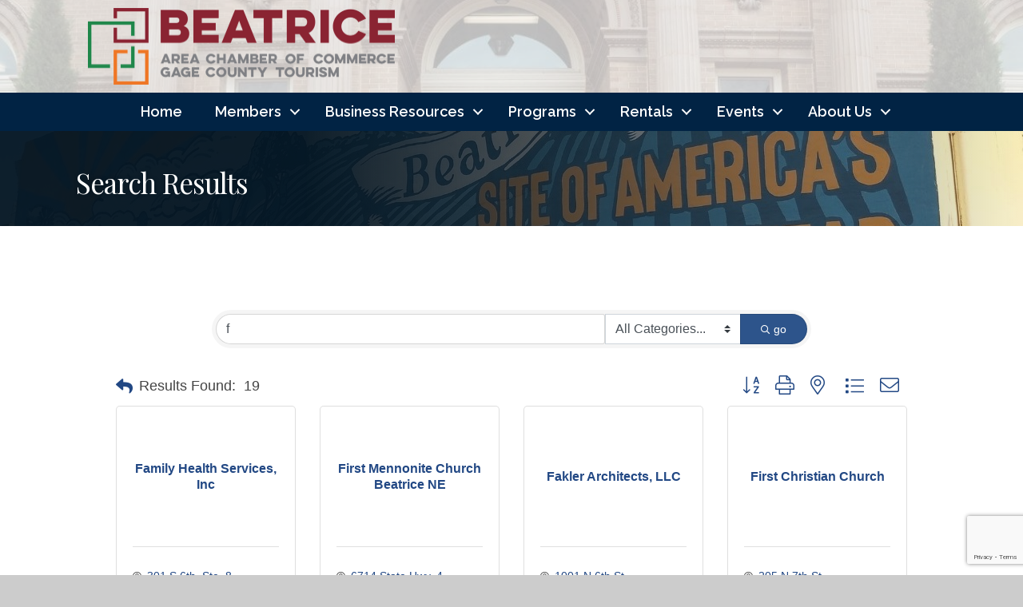

--- FILE ---
content_type: text/html; charset=utf-8
request_url: https://www.google.com/recaptcha/enterprise/anchor?ar=1&k=6LfI_T8rAAAAAMkWHrLP_GfSf3tLy9tKa839wcWa&co=aHR0cHM6Ly9uZWJyYXNrYS5iZWF0cmljZWNoYW1iZXIuY29tOjQ0Mw..&hl=en&v=PoyoqOPhxBO7pBk68S4YbpHZ&size=invisible&anchor-ms=20000&execute-ms=30000&cb=s7i0gmpt6eri
body_size: 48764
content:
<!DOCTYPE HTML><html dir="ltr" lang="en"><head><meta http-equiv="Content-Type" content="text/html; charset=UTF-8">
<meta http-equiv="X-UA-Compatible" content="IE=edge">
<title>reCAPTCHA</title>
<style type="text/css">
/* cyrillic-ext */
@font-face {
  font-family: 'Roboto';
  font-style: normal;
  font-weight: 400;
  font-stretch: 100%;
  src: url(//fonts.gstatic.com/s/roboto/v48/KFO7CnqEu92Fr1ME7kSn66aGLdTylUAMa3GUBHMdazTgWw.woff2) format('woff2');
  unicode-range: U+0460-052F, U+1C80-1C8A, U+20B4, U+2DE0-2DFF, U+A640-A69F, U+FE2E-FE2F;
}
/* cyrillic */
@font-face {
  font-family: 'Roboto';
  font-style: normal;
  font-weight: 400;
  font-stretch: 100%;
  src: url(//fonts.gstatic.com/s/roboto/v48/KFO7CnqEu92Fr1ME7kSn66aGLdTylUAMa3iUBHMdazTgWw.woff2) format('woff2');
  unicode-range: U+0301, U+0400-045F, U+0490-0491, U+04B0-04B1, U+2116;
}
/* greek-ext */
@font-face {
  font-family: 'Roboto';
  font-style: normal;
  font-weight: 400;
  font-stretch: 100%;
  src: url(//fonts.gstatic.com/s/roboto/v48/KFO7CnqEu92Fr1ME7kSn66aGLdTylUAMa3CUBHMdazTgWw.woff2) format('woff2');
  unicode-range: U+1F00-1FFF;
}
/* greek */
@font-face {
  font-family: 'Roboto';
  font-style: normal;
  font-weight: 400;
  font-stretch: 100%;
  src: url(//fonts.gstatic.com/s/roboto/v48/KFO7CnqEu92Fr1ME7kSn66aGLdTylUAMa3-UBHMdazTgWw.woff2) format('woff2');
  unicode-range: U+0370-0377, U+037A-037F, U+0384-038A, U+038C, U+038E-03A1, U+03A3-03FF;
}
/* math */
@font-face {
  font-family: 'Roboto';
  font-style: normal;
  font-weight: 400;
  font-stretch: 100%;
  src: url(//fonts.gstatic.com/s/roboto/v48/KFO7CnqEu92Fr1ME7kSn66aGLdTylUAMawCUBHMdazTgWw.woff2) format('woff2');
  unicode-range: U+0302-0303, U+0305, U+0307-0308, U+0310, U+0312, U+0315, U+031A, U+0326-0327, U+032C, U+032F-0330, U+0332-0333, U+0338, U+033A, U+0346, U+034D, U+0391-03A1, U+03A3-03A9, U+03B1-03C9, U+03D1, U+03D5-03D6, U+03F0-03F1, U+03F4-03F5, U+2016-2017, U+2034-2038, U+203C, U+2040, U+2043, U+2047, U+2050, U+2057, U+205F, U+2070-2071, U+2074-208E, U+2090-209C, U+20D0-20DC, U+20E1, U+20E5-20EF, U+2100-2112, U+2114-2115, U+2117-2121, U+2123-214F, U+2190, U+2192, U+2194-21AE, U+21B0-21E5, U+21F1-21F2, U+21F4-2211, U+2213-2214, U+2216-22FF, U+2308-230B, U+2310, U+2319, U+231C-2321, U+2336-237A, U+237C, U+2395, U+239B-23B7, U+23D0, U+23DC-23E1, U+2474-2475, U+25AF, U+25B3, U+25B7, U+25BD, U+25C1, U+25CA, U+25CC, U+25FB, U+266D-266F, U+27C0-27FF, U+2900-2AFF, U+2B0E-2B11, U+2B30-2B4C, U+2BFE, U+3030, U+FF5B, U+FF5D, U+1D400-1D7FF, U+1EE00-1EEFF;
}
/* symbols */
@font-face {
  font-family: 'Roboto';
  font-style: normal;
  font-weight: 400;
  font-stretch: 100%;
  src: url(//fonts.gstatic.com/s/roboto/v48/KFO7CnqEu92Fr1ME7kSn66aGLdTylUAMaxKUBHMdazTgWw.woff2) format('woff2');
  unicode-range: U+0001-000C, U+000E-001F, U+007F-009F, U+20DD-20E0, U+20E2-20E4, U+2150-218F, U+2190, U+2192, U+2194-2199, U+21AF, U+21E6-21F0, U+21F3, U+2218-2219, U+2299, U+22C4-22C6, U+2300-243F, U+2440-244A, U+2460-24FF, U+25A0-27BF, U+2800-28FF, U+2921-2922, U+2981, U+29BF, U+29EB, U+2B00-2BFF, U+4DC0-4DFF, U+FFF9-FFFB, U+10140-1018E, U+10190-1019C, U+101A0, U+101D0-101FD, U+102E0-102FB, U+10E60-10E7E, U+1D2C0-1D2D3, U+1D2E0-1D37F, U+1F000-1F0FF, U+1F100-1F1AD, U+1F1E6-1F1FF, U+1F30D-1F30F, U+1F315, U+1F31C, U+1F31E, U+1F320-1F32C, U+1F336, U+1F378, U+1F37D, U+1F382, U+1F393-1F39F, U+1F3A7-1F3A8, U+1F3AC-1F3AF, U+1F3C2, U+1F3C4-1F3C6, U+1F3CA-1F3CE, U+1F3D4-1F3E0, U+1F3ED, U+1F3F1-1F3F3, U+1F3F5-1F3F7, U+1F408, U+1F415, U+1F41F, U+1F426, U+1F43F, U+1F441-1F442, U+1F444, U+1F446-1F449, U+1F44C-1F44E, U+1F453, U+1F46A, U+1F47D, U+1F4A3, U+1F4B0, U+1F4B3, U+1F4B9, U+1F4BB, U+1F4BF, U+1F4C8-1F4CB, U+1F4D6, U+1F4DA, U+1F4DF, U+1F4E3-1F4E6, U+1F4EA-1F4ED, U+1F4F7, U+1F4F9-1F4FB, U+1F4FD-1F4FE, U+1F503, U+1F507-1F50B, U+1F50D, U+1F512-1F513, U+1F53E-1F54A, U+1F54F-1F5FA, U+1F610, U+1F650-1F67F, U+1F687, U+1F68D, U+1F691, U+1F694, U+1F698, U+1F6AD, U+1F6B2, U+1F6B9-1F6BA, U+1F6BC, U+1F6C6-1F6CF, U+1F6D3-1F6D7, U+1F6E0-1F6EA, U+1F6F0-1F6F3, U+1F6F7-1F6FC, U+1F700-1F7FF, U+1F800-1F80B, U+1F810-1F847, U+1F850-1F859, U+1F860-1F887, U+1F890-1F8AD, U+1F8B0-1F8BB, U+1F8C0-1F8C1, U+1F900-1F90B, U+1F93B, U+1F946, U+1F984, U+1F996, U+1F9E9, U+1FA00-1FA6F, U+1FA70-1FA7C, U+1FA80-1FA89, U+1FA8F-1FAC6, U+1FACE-1FADC, U+1FADF-1FAE9, U+1FAF0-1FAF8, U+1FB00-1FBFF;
}
/* vietnamese */
@font-face {
  font-family: 'Roboto';
  font-style: normal;
  font-weight: 400;
  font-stretch: 100%;
  src: url(//fonts.gstatic.com/s/roboto/v48/KFO7CnqEu92Fr1ME7kSn66aGLdTylUAMa3OUBHMdazTgWw.woff2) format('woff2');
  unicode-range: U+0102-0103, U+0110-0111, U+0128-0129, U+0168-0169, U+01A0-01A1, U+01AF-01B0, U+0300-0301, U+0303-0304, U+0308-0309, U+0323, U+0329, U+1EA0-1EF9, U+20AB;
}
/* latin-ext */
@font-face {
  font-family: 'Roboto';
  font-style: normal;
  font-weight: 400;
  font-stretch: 100%;
  src: url(//fonts.gstatic.com/s/roboto/v48/KFO7CnqEu92Fr1ME7kSn66aGLdTylUAMa3KUBHMdazTgWw.woff2) format('woff2');
  unicode-range: U+0100-02BA, U+02BD-02C5, U+02C7-02CC, U+02CE-02D7, U+02DD-02FF, U+0304, U+0308, U+0329, U+1D00-1DBF, U+1E00-1E9F, U+1EF2-1EFF, U+2020, U+20A0-20AB, U+20AD-20C0, U+2113, U+2C60-2C7F, U+A720-A7FF;
}
/* latin */
@font-face {
  font-family: 'Roboto';
  font-style: normal;
  font-weight: 400;
  font-stretch: 100%;
  src: url(//fonts.gstatic.com/s/roboto/v48/KFO7CnqEu92Fr1ME7kSn66aGLdTylUAMa3yUBHMdazQ.woff2) format('woff2');
  unicode-range: U+0000-00FF, U+0131, U+0152-0153, U+02BB-02BC, U+02C6, U+02DA, U+02DC, U+0304, U+0308, U+0329, U+2000-206F, U+20AC, U+2122, U+2191, U+2193, U+2212, U+2215, U+FEFF, U+FFFD;
}
/* cyrillic-ext */
@font-face {
  font-family: 'Roboto';
  font-style: normal;
  font-weight: 500;
  font-stretch: 100%;
  src: url(//fonts.gstatic.com/s/roboto/v48/KFO7CnqEu92Fr1ME7kSn66aGLdTylUAMa3GUBHMdazTgWw.woff2) format('woff2');
  unicode-range: U+0460-052F, U+1C80-1C8A, U+20B4, U+2DE0-2DFF, U+A640-A69F, U+FE2E-FE2F;
}
/* cyrillic */
@font-face {
  font-family: 'Roboto';
  font-style: normal;
  font-weight: 500;
  font-stretch: 100%;
  src: url(//fonts.gstatic.com/s/roboto/v48/KFO7CnqEu92Fr1ME7kSn66aGLdTylUAMa3iUBHMdazTgWw.woff2) format('woff2');
  unicode-range: U+0301, U+0400-045F, U+0490-0491, U+04B0-04B1, U+2116;
}
/* greek-ext */
@font-face {
  font-family: 'Roboto';
  font-style: normal;
  font-weight: 500;
  font-stretch: 100%;
  src: url(//fonts.gstatic.com/s/roboto/v48/KFO7CnqEu92Fr1ME7kSn66aGLdTylUAMa3CUBHMdazTgWw.woff2) format('woff2');
  unicode-range: U+1F00-1FFF;
}
/* greek */
@font-face {
  font-family: 'Roboto';
  font-style: normal;
  font-weight: 500;
  font-stretch: 100%;
  src: url(//fonts.gstatic.com/s/roboto/v48/KFO7CnqEu92Fr1ME7kSn66aGLdTylUAMa3-UBHMdazTgWw.woff2) format('woff2');
  unicode-range: U+0370-0377, U+037A-037F, U+0384-038A, U+038C, U+038E-03A1, U+03A3-03FF;
}
/* math */
@font-face {
  font-family: 'Roboto';
  font-style: normal;
  font-weight: 500;
  font-stretch: 100%;
  src: url(//fonts.gstatic.com/s/roboto/v48/KFO7CnqEu92Fr1ME7kSn66aGLdTylUAMawCUBHMdazTgWw.woff2) format('woff2');
  unicode-range: U+0302-0303, U+0305, U+0307-0308, U+0310, U+0312, U+0315, U+031A, U+0326-0327, U+032C, U+032F-0330, U+0332-0333, U+0338, U+033A, U+0346, U+034D, U+0391-03A1, U+03A3-03A9, U+03B1-03C9, U+03D1, U+03D5-03D6, U+03F0-03F1, U+03F4-03F5, U+2016-2017, U+2034-2038, U+203C, U+2040, U+2043, U+2047, U+2050, U+2057, U+205F, U+2070-2071, U+2074-208E, U+2090-209C, U+20D0-20DC, U+20E1, U+20E5-20EF, U+2100-2112, U+2114-2115, U+2117-2121, U+2123-214F, U+2190, U+2192, U+2194-21AE, U+21B0-21E5, U+21F1-21F2, U+21F4-2211, U+2213-2214, U+2216-22FF, U+2308-230B, U+2310, U+2319, U+231C-2321, U+2336-237A, U+237C, U+2395, U+239B-23B7, U+23D0, U+23DC-23E1, U+2474-2475, U+25AF, U+25B3, U+25B7, U+25BD, U+25C1, U+25CA, U+25CC, U+25FB, U+266D-266F, U+27C0-27FF, U+2900-2AFF, U+2B0E-2B11, U+2B30-2B4C, U+2BFE, U+3030, U+FF5B, U+FF5D, U+1D400-1D7FF, U+1EE00-1EEFF;
}
/* symbols */
@font-face {
  font-family: 'Roboto';
  font-style: normal;
  font-weight: 500;
  font-stretch: 100%;
  src: url(//fonts.gstatic.com/s/roboto/v48/KFO7CnqEu92Fr1ME7kSn66aGLdTylUAMaxKUBHMdazTgWw.woff2) format('woff2');
  unicode-range: U+0001-000C, U+000E-001F, U+007F-009F, U+20DD-20E0, U+20E2-20E4, U+2150-218F, U+2190, U+2192, U+2194-2199, U+21AF, U+21E6-21F0, U+21F3, U+2218-2219, U+2299, U+22C4-22C6, U+2300-243F, U+2440-244A, U+2460-24FF, U+25A0-27BF, U+2800-28FF, U+2921-2922, U+2981, U+29BF, U+29EB, U+2B00-2BFF, U+4DC0-4DFF, U+FFF9-FFFB, U+10140-1018E, U+10190-1019C, U+101A0, U+101D0-101FD, U+102E0-102FB, U+10E60-10E7E, U+1D2C0-1D2D3, U+1D2E0-1D37F, U+1F000-1F0FF, U+1F100-1F1AD, U+1F1E6-1F1FF, U+1F30D-1F30F, U+1F315, U+1F31C, U+1F31E, U+1F320-1F32C, U+1F336, U+1F378, U+1F37D, U+1F382, U+1F393-1F39F, U+1F3A7-1F3A8, U+1F3AC-1F3AF, U+1F3C2, U+1F3C4-1F3C6, U+1F3CA-1F3CE, U+1F3D4-1F3E0, U+1F3ED, U+1F3F1-1F3F3, U+1F3F5-1F3F7, U+1F408, U+1F415, U+1F41F, U+1F426, U+1F43F, U+1F441-1F442, U+1F444, U+1F446-1F449, U+1F44C-1F44E, U+1F453, U+1F46A, U+1F47D, U+1F4A3, U+1F4B0, U+1F4B3, U+1F4B9, U+1F4BB, U+1F4BF, U+1F4C8-1F4CB, U+1F4D6, U+1F4DA, U+1F4DF, U+1F4E3-1F4E6, U+1F4EA-1F4ED, U+1F4F7, U+1F4F9-1F4FB, U+1F4FD-1F4FE, U+1F503, U+1F507-1F50B, U+1F50D, U+1F512-1F513, U+1F53E-1F54A, U+1F54F-1F5FA, U+1F610, U+1F650-1F67F, U+1F687, U+1F68D, U+1F691, U+1F694, U+1F698, U+1F6AD, U+1F6B2, U+1F6B9-1F6BA, U+1F6BC, U+1F6C6-1F6CF, U+1F6D3-1F6D7, U+1F6E0-1F6EA, U+1F6F0-1F6F3, U+1F6F7-1F6FC, U+1F700-1F7FF, U+1F800-1F80B, U+1F810-1F847, U+1F850-1F859, U+1F860-1F887, U+1F890-1F8AD, U+1F8B0-1F8BB, U+1F8C0-1F8C1, U+1F900-1F90B, U+1F93B, U+1F946, U+1F984, U+1F996, U+1F9E9, U+1FA00-1FA6F, U+1FA70-1FA7C, U+1FA80-1FA89, U+1FA8F-1FAC6, U+1FACE-1FADC, U+1FADF-1FAE9, U+1FAF0-1FAF8, U+1FB00-1FBFF;
}
/* vietnamese */
@font-face {
  font-family: 'Roboto';
  font-style: normal;
  font-weight: 500;
  font-stretch: 100%;
  src: url(//fonts.gstatic.com/s/roboto/v48/KFO7CnqEu92Fr1ME7kSn66aGLdTylUAMa3OUBHMdazTgWw.woff2) format('woff2');
  unicode-range: U+0102-0103, U+0110-0111, U+0128-0129, U+0168-0169, U+01A0-01A1, U+01AF-01B0, U+0300-0301, U+0303-0304, U+0308-0309, U+0323, U+0329, U+1EA0-1EF9, U+20AB;
}
/* latin-ext */
@font-face {
  font-family: 'Roboto';
  font-style: normal;
  font-weight: 500;
  font-stretch: 100%;
  src: url(//fonts.gstatic.com/s/roboto/v48/KFO7CnqEu92Fr1ME7kSn66aGLdTylUAMa3KUBHMdazTgWw.woff2) format('woff2');
  unicode-range: U+0100-02BA, U+02BD-02C5, U+02C7-02CC, U+02CE-02D7, U+02DD-02FF, U+0304, U+0308, U+0329, U+1D00-1DBF, U+1E00-1E9F, U+1EF2-1EFF, U+2020, U+20A0-20AB, U+20AD-20C0, U+2113, U+2C60-2C7F, U+A720-A7FF;
}
/* latin */
@font-face {
  font-family: 'Roboto';
  font-style: normal;
  font-weight: 500;
  font-stretch: 100%;
  src: url(//fonts.gstatic.com/s/roboto/v48/KFO7CnqEu92Fr1ME7kSn66aGLdTylUAMa3yUBHMdazQ.woff2) format('woff2');
  unicode-range: U+0000-00FF, U+0131, U+0152-0153, U+02BB-02BC, U+02C6, U+02DA, U+02DC, U+0304, U+0308, U+0329, U+2000-206F, U+20AC, U+2122, U+2191, U+2193, U+2212, U+2215, U+FEFF, U+FFFD;
}
/* cyrillic-ext */
@font-face {
  font-family: 'Roboto';
  font-style: normal;
  font-weight: 900;
  font-stretch: 100%;
  src: url(//fonts.gstatic.com/s/roboto/v48/KFO7CnqEu92Fr1ME7kSn66aGLdTylUAMa3GUBHMdazTgWw.woff2) format('woff2');
  unicode-range: U+0460-052F, U+1C80-1C8A, U+20B4, U+2DE0-2DFF, U+A640-A69F, U+FE2E-FE2F;
}
/* cyrillic */
@font-face {
  font-family: 'Roboto';
  font-style: normal;
  font-weight: 900;
  font-stretch: 100%;
  src: url(//fonts.gstatic.com/s/roboto/v48/KFO7CnqEu92Fr1ME7kSn66aGLdTylUAMa3iUBHMdazTgWw.woff2) format('woff2');
  unicode-range: U+0301, U+0400-045F, U+0490-0491, U+04B0-04B1, U+2116;
}
/* greek-ext */
@font-face {
  font-family: 'Roboto';
  font-style: normal;
  font-weight: 900;
  font-stretch: 100%;
  src: url(//fonts.gstatic.com/s/roboto/v48/KFO7CnqEu92Fr1ME7kSn66aGLdTylUAMa3CUBHMdazTgWw.woff2) format('woff2');
  unicode-range: U+1F00-1FFF;
}
/* greek */
@font-face {
  font-family: 'Roboto';
  font-style: normal;
  font-weight: 900;
  font-stretch: 100%;
  src: url(//fonts.gstatic.com/s/roboto/v48/KFO7CnqEu92Fr1ME7kSn66aGLdTylUAMa3-UBHMdazTgWw.woff2) format('woff2');
  unicode-range: U+0370-0377, U+037A-037F, U+0384-038A, U+038C, U+038E-03A1, U+03A3-03FF;
}
/* math */
@font-face {
  font-family: 'Roboto';
  font-style: normal;
  font-weight: 900;
  font-stretch: 100%;
  src: url(//fonts.gstatic.com/s/roboto/v48/KFO7CnqEu92Fr1ME7kSn66aGLdTylUAMawCUBHMdazTgWw.woff2) format('woff2');
  unicode-range: U+0302-0303, U+0305, U+0307-0308, U+0310, U+0312, U+0315, U+031A, U+0326-0327, U+032C, U+032F-0330, U+0332-0333, U+0338, U+033A, U+0346, U+034D, U+0391-03A1, U+03A3-03A9, U+03B1-03C9, U+03D1, U+03D5-03D6, U+03F0-03F1, U+03F4-03F5, U+2016-2017, U+2034-2038, U+203C, U+2040, U+2043, U+2047, U+2050, U+2057, U+205F, U+2070-2071, U+2074-208E, U+2090-209C, U+20D0-20DC, U+20E1, U+20E5-20EF, U+2100-2112, U+2114-2115, U+2117-2121, U+2123-214F, U+2190, U+2192, U+2194-21AE, U+21B0-21E5, U+21F1-21F2, U+21F4-2211, U+2213-2214, U+2216-22FF, U+2308-230B, U+2310, U+2319, U+231C-2321, U+2336-237A, U+237C, U+2395, U+239B-23B7, U+23D0, U+23DC-23E1, U+2474-2475, U+25AF, U+25B3, U+25B7, U+25BD, U+25C1, U+25CA, U+25CC, U+25FB, U+266D-266F, U+27C0-27FF, U+2900-2AFF, U+2B0E-2B11, U+2B30-2B4C, U+2BFE, U+3030, U+FF5B, U+FF5D, U+1D400-1D7FF, U+1EE00-1EEFF;
}
/* symbols */
@font-face {
  font-family: 'Roboto';
  font-style: normal;
  font-weight: 900;
  font-stretch: 100%;
  src: url(//fonts.gstatic.com/s/roboto/v48/KFO7CnqEu92Fr1ME7kSn66aGLdTylUAMaxKUBHMdazTgWw.woff2) format('woff2');
  unicode-range: U+0001-000C, U+000E-001F, U+007F-009F, U+20DD-20E0, U+20E2-20E4, U+2150-218F, U+2190, U+2192, U+2194-2199, U+21AF, U+21E6-21F0, U+21F3, U+2218-2219, U+2299, U+22C4-22C6, U+2300-243F, U+2440-244A, U+2460-24FF, U+25A0-27BF, U+2800-28FF, U+2921-2922, U+2981, U+29BF, U+29EB, U+2B00-2BFF, U+4DC0-4DFF, U+FFF9-FFFB, U+10140-1018E, U+10190-1019C, U+101A0, U+101D0-101FD, U+102E0-102FB, U+10E60-10E7E, U+1D2C0-1D2D3, U+1D2E0-1D37F, U+1F000-1F0FF, U+1F100-1F1AD, U+1F1E6-1F1FF, U+1F30D-1F30F, U+1F315, U+1F31C, U+1F31E, U+1F320-1F32C, U+1F336, U+1F378, U+1F37D, U+1F382, U+1F393-1F39F, U+1F3A7-1F3A8, U+1F3AC-1F3AF, U+1F3C2, U+1F3C4-1F3C6, U+1F3CA-1F3CE, U+1F3D4-1F3E0, U+1F3ED, U+1F3F1-1F3F3, U+1F3F5-1F3F7, U+1F408, U+1F415, U+1F41F, U+1F426, U+1F43F, U+1F441-1F442, U+1F444, U+1F446-1F449, U+1F44C-1F44E, U+1F453, U+1F46A, U+1F47D, U+1F4A3, U+1F4B0, U+1F4B3, U+1F4B9, U+1F4BB, U+1F4BF, U+1F4C8-1F4CB, U+1F4D6, U+1F4DA, U+1F4DF, U+1F4E3-1F4E6, U+1F4EA-1F4ED, U+1F4F7, U+1F4F9-1F4FB, U+1F4FD-1F4FE, U+1F503, U+1F507-1F50B, U+1F50D, U+1F512-1F513, U+1F53E-1F54A, U+1F54F-1F5FA, U+1F610, U+1F650-1F67F, U+1F687, U+1F68D, U+1F691, U+1F694, U+1F698, U+1F6AD, U+1F6B2, U+1F6B9-1F6BA, U+1F6BC, U+1F6C6-1F6CF, U+1F6D3-1F6D7, U+1F6E0-1F6EA, U+1F6F0-1F6F3, U+1F6F7-1F6FC, U+1F700-1F7FF, U+1F800-1F80B, U+1F810-1F847, U+1F850-1F859, U+1F860-1F887, U+1F890-1F8AD, U+1F8B0-1F8BB, U+1F8C0-1F8C1, U+1F900-1F90B, U+1F93B, U+1F946, U+1F984, U+1F996, U+1F9E9, U+1FA00-1FA6F, U+1FA70-1FA7C, U+1FA80-1FA89, U+1FA8F-1FAC6, U+1FACE-1FADC, U+1FADF-1FAE9, U+1FAF0-1FAF8, U+1FB00-1FBFF;
}
/* vietnamese */
@font-face {
  font-family: 'Roboto';
  font-style: normal;
  font-weight: 900;
  font-stretch: 100%;
  src: url(//fonts.gstatic.com/s/roboto/v48/KFO7CnqEu92Fr1ME7kSn66aGLdTylUAMa3OUBHMdazTgWw.woff2) format('woff2');
  unicode-range: U+0102-0103, U+0110-0111, U+0128-0129, U+0168-0169, U+01A0-01A1, U+01AF-01B0, U+0300-0301, U+0303-0304, U+0308-0309, U+0323, U+0329, U+1EA0-1EF9, U+20AB;
}
/* latin-ext */
@font-face {
  font-family: 'Roboto';
  font-style: normal;
  font-weight: 900;
  font-stretch: 100%;
  src: url(//fonts.gstatic.com/s/roboto/v48/KFO7CnqEu92Fr1ME7kSn66aGLdTylUAMa3KUBHMdazTgWw.woff2) format('woff2');
  unicode-range: U+0100-02BA, U+02BD-02C5, U+02C7-02CC, U+02CE-02D7, U+02DD-02FF, U+0304, U+0308, U+0329, U+1D00-1DBF, U+1E00-1E9F, U+1EF2-1EFF, U+2020, U+20A0-20AB, U+20AD-20C0, U+2113, U+2C60-2C7F, U+A720-A7FF;
}
/* latin */
@font-face {
  font-family: 'Roboto';
  font-style: normal;
  font-weight: 900;
  font-stretch: 100%;
  src: url(//fonts.gstatic.com/s/roboto/v48/KFO7CnqEu92Fr1ME7kSn66aGLdTylUAMa3yUBHMdazQ.woff2) format('woff2');
  unicode-range: U+0000-00FF, U+0131, U+0152-0153, U+02BB-02BC, U+02C6, U+02DA, U+02DC, U+0304, U+0308, U+0329, U+2000-206F, U+20AC, U+2122, U+2191, U+2193, U+2212, U+2215, U+FEFF, U+FFFD;
}

</style>
<link rel="stylesheet" type="text/css" href="https://www.gstatic.com/recaptcha/releases/PoyoqOPhxBO7pBk68S4YbpHZ/styles__ltr.css">
<script nonce="kJq15IQcba69xb2yHxRR6w" type="text/javascript">window['__recaptcha_api'] = 'https://www.google.com/recaptcha/enterprise/';</script>
<script type="text/javascript" src="https://www.gstatic.com/recaptcha/releases/PoyoqOPhxBO7pBk68S4YbpHZ/recaptcha__en.js" nonce="kJq15IQcba69xb2yHxRR6w">
      
    </script></head>
<body><div id="rc-anchor-alert" class="rc-anchor-alert"></div>
<input type="hidden" id="recaptcha-token" value="[base64]">
<script type="text/javascript" nonce="kJq15IQcba69xb2yHxRR6w">
      recaptcha.anchor.Main.init("[\x22ainput\x22,[\x22bgdata\x22,\x22\x22,\[base64]/[base64]/[base64]/KE4oMTI0LHYsdi5HKSxMWihsLHYpKTpOKDEyNCx2LGwpLFYpLHYpLFQpKSxGKDE3MSx2KX0scjc9ZnVuY3Rpb24obCl7cmV0dXJuIGx9LEM9ZnVuY3Rpb24obCxWLHYpe04odixsLFYpLFZbYWtdPTI3OTZ9LG49ZnVuY3Rpb24obCxWKXtWLlg9KChWLlg/[base64]/[base64]/[base64]/[base64]/[base64]/[base64]/[base64]/[base64]/[base64]/[base64]/[base64]\\u003d\x22,\[base64]\\u003d\\u003d\x22,\[base64]/wq/CksKbw6xUw4h1w79mTm3DvEbDhsKHXMOMw5kEw4LDt07Dg8OJOHE5CsOwK8K8LVbCsMOPBAAfOsOYwqROHG/DuElHwrgga8K+C2Q3w4/[base64]/DmnPCm1QiScOuw4MFwrlHwrJOYEfCusOkbGchGMKfTG4LwpoTGk3Cj8Kywr84U8OTwpADwpXDmcK4w6ENw6PCpzLCocOrwrMNw5zDisKcwphowqEve8KqIcKXGQRLwrPDtMOJw6TDo2nDjAAhwpjDrHk0DsOgHk4Pw4EfwpFkOQzDqk5aw7JSwp/CoMKNwpbCv2d2M8KWw4vCvMKMHcOwLcO5w5c8wqbCrMOvd8OVbcOJesKGfgPCpQlEw4fDrMKyw7bDjhDCncOww6xFEnzDlmNvw691XEfCiQTDt8OmVGFYS8KHCcKuwo/[base64]/CrBA5KcOPwqbCmsKxV37CocOQDMKZJ8KNOCsWWnfDs8K4csK6wqh2w4nCsTMowoo9w6/CrcKcGkEWQT8owpbDnyDDoEDCnlvDpsOqQ8KFw5DDhQTDq8K0ej/DrBxew6YbS8KFw63DmcOJI8OwwpnCisKBG1PCim/[base64]/[base64]/CjjvDosO/w4pmWEwvdcKyw7bCocK/[base64]/DgmHCskfCt8K4wrhpw7g6w6Y+wqcowqDDtRkcNcOmTsOCw7PCughRw6pTwoINFsOLwozCkCzCqcKVMsOtXcKnwr/DqnvDhSRowojCksO4w4khwoxIw4/CgMO4QjnDrnJ9EW7CtB3CvSLCnhtzCiHCncKlLD9YwoTCq1LDjMOpKcKJSndJdcOpVcK0w77CmknCp8K1OsOIw6fChsKhw51iJHDCk8KFw5R5w7zDrcOVO8KEdcK5wrPDm8OewoIeXMOCWcKETcOOwqo0w49cb2JDdzzCpcKaWG/[base64]/CkVzDtMOFw5BFJkp3wrs8d8OnNEVew4IYVMKIw5XCukxBa8KYZMK1e8O4SsO1KgzDtHHDo8KWUsKeIkA5w55cLAHDgsKpwpYSSMKdPsKPw5LDuw/Cix3DtRhsVcKYfsKgwr/DqmLCtzpuaQTDvhw3w4d0w6hGw4rCnkbDosOvFzvDvsOfwqdrDsKVwo/Cp3PDv8Kjw6YAw6BdBMKQO8O0IcKmZsKEBsOhXGPCmGvCu8Ofw4/[base64]/P8KDME5Lw5rDrjrCnjHDtC/[base64]/XEk2w703WH7DkMKTAzEhRmZiU1N8SDRxwrh0wpXCqgcww4Avw7cbwrZfw7sQw4UKwpgKw4bDlibCsDVqw4zDqG1LKR46UFwSwpsnE3gMEUfCnsOSw63DoVzDk27DpCHCjV8YCWQ1UcOOwpfDohwSecKWw5tiwr/DhsO/wq5EwphgQsOOWcKYDgXChcKkw5FTOcKqw4M5wq/CvnHCs8O/LSbCpHEFXhLCrMOGOcKzwoM/w6LDlcO7w63DiMKyWcOpwodSwrTClG3Cr8OswqvDr8KBwqBPwqZZa1FPwqhvBsK0DcOZwosMw5PDr8Oqw6BmXA/DnMO8w7PChjjDm8KMH8Otw5XDg8Kuw4vDnsO2w4bDgTFGFHYgHcOfWSjDggDCq1oUcHUTcMOaw7/DvsK4UcKww5t1L8K2GcKFwpANwpApSMOfw5hKwqLCjlwwcW0HwpfCn1nDlcKIIVrCisKqwrE3wqTCtSPCmQQZw64EHMORwpgqwpB8CE3Cj8Klw7cWw6XDkCvCuClQMlrCtcK7IR9xwp8owoIpTSLDok7CucKPwrt/w7zDq0Fgw7IowodSZVjCgMKKwr0ZwocLwq9Lw59Tw6JjwpEHYCMDwpvCgCHCqMOewoPDhk19LsKGw5fDlcKILlULFQPCicKZQSbDv8OsM8Ovwq/CpEFrBcK8wqA8AMO+woRuTsKQVcKYXXAtwprDgcOlwonCvVIywpdQwoLClX/DlMKseX1Nw45Sw4tkKh3DmcKwWGTChWwIwrQMw7wcEsOtVC5Ow5HDsMKPacKAw49jw7xfXQ8ZRCrDpXYQJMONOCzDhMOrfMKEXFYNDsOFAMOew4zDohjDs8ORwpA4w6ZFBkR/w6fCqhVtT8OOwrI/wpXCosKbCmkQw4fDqjRSwrDDvRNzIXbDqS/DtMOqDGdWw7PCuMOew4sowojDl1bCgEzCiyLDvlQFCCTCpMKgw7l0A8KjHlldw5EZwqw2wqLDnFITDMKbwpbDmcKKw77CvsKZFcKyMcOlEsO0c8K7B8KJw4jCk8K1ZcKHPGNAwr3Ck8KVQsKGbMO9dx/DryTCv8O+w4vClcOsPjV6w6zDtMOHwoZ5w4zCtMO/wovDiMOGE1PDlhfCl23DpG/Co8KHG1XDuikrX8OQw4Q4P8OpZMOlw7Myw6/DkRnDuhg7w4zCo8O0w49NesKZICgwE8OMPn7ChTvDuMOwQw0tL8KLZikgwqIQeWPCgQwLdEbDosOEw7M7FnvCnQrDmn/DnigKw7Vzw7fDlMOGwqXCrMKvw5rDhVPDnMK4D1XDusOrfMKlw5QAO8K6QMOKw6cUw7IrFxHDpzDDqnR6MMKVDDvCtRbCuWdaTAhqw7g/w6NiwqY8w5zDiUDDkMK2w4QDe8KNJXHCvg4OwoLDr8OaXjhbRMOUIsOtYUDDtMK7Fg9Jw7kEO8KOQcKPPRBPFsO+w5fDrkBwwpMJwqLCjGXClQ/CkBgmU3DCg8OuwqbCqsORTmjCn8OraS4rWV4pw5XCrcKGVMKzKx7Cm8OGNw9PdiQnw59KecKCwqDDgsOGwo1+TsO2YGUSwpvCozpGaMKfwr/Cn38KZBxGwqzDosOwJsOxw7TCkwZZGcKBSHDDiVbCpmIXw7USPcOdcMOawrrCthXDuncgT8OSwq5WM8OPw6bDn8OPwqhrID4LwrDCq8KVUFV5YAfCoywSY8O+ecOeKXFTwrnDoyLDucK7eMOsW8KjCMOuS8KTdMOfwrNKwppqIB7DrTwZNG/DhyvDvQQ2wo80UD1OVScuaxLClsK9RMOLQMK5w7PDuyzCrRXCr8O3wqXClipow53CgcO8wpQ5JMKFc8OYwrvCoTTCpQ/[base64]/[base64]/DqBJWMcOKRcKbZMOTDcK9w7NCd8KbfmVLwoJsHcKBw6fDixIERWF7VWg9w4TDncKsw7wqfcOINgxQUQV9OMKdKVBCBBRvJAxZw5sIb8O3wrcgwobCtcOLwqpNVDxXGsKDw54/worDncO0ZcOaYMOkw53CpMKOO1oowp7CpcOIB8KHccKCwp3Cg8Odw4ljFigNcMOqBg1eZwcrw5/[base64]/CiMKqw4J1NTM2w77Dg8KbI8ORw4nDqsO2w6tbwq03LDxlFAfDpsKKZmPDusOGwoDCnnjCiw7Co8KgDcKYw4scwoXDt215HR8Rw77CgxTDhsK2w5/CkGoQwp0ew6ZISsOGwpDDrsO+GsKhwp9cw49lw7lLVxRKDDLDjVvDj1DDgcODMsKXXCYUw7pFJsONSlRAw6DDncOHQDPCgcKZO05FScKaWsOYK0nDp2MLw55tGVrDsi8DOWvCkMK2PcO9w6zDmFUkw4tawoIiwr/DgmA2woTDkMK4w7VzwrDCsMODw7k4C8OawqTDiRchTsKEAsOkB1sxw79lVj/DgsKjYsKfw58KasKDU3bDj07CrcKOwo7ChcKOwqZ1LMKMaMKrwpPDr8Khw4l8w4fCvU/DtsKRw750ES13I00Cw43Cs8OaTsOmAsOyIgzDnX/CoMKEwrtWwoweEsKvTi9Pw7bCusKDaV5/WiHCocK+EHTDuU9QbcOlOcK+fAt9wrXDvMOZw7PDijsGVsOQwpXChMK0w49Iw5RMw49qwrzCnMO0Q8K/MsOnw7pMwqMaKMKZEkUsw7vCnjsTw57Cqi0TwqvDqF/Cn1kxw6/Cr8O4w5xIOTDCpsOPwqEABMKHW8K/w645OsOebGkiaXvCucKSXcOVHsOcHTZ0VMOKG8Kce2poaC3DrcOiw4VeRsOLYkkKD3BIwr/CpsOPTk3DpQXDjRzDjiPCk8KPwocNLcOVwr/Cix/CtcOUYA3DkHocaS5DfsKkcsOiUTvDoRphw7UGAxfDpMK3wovClsOsOCEsw7LDmXZnVAfCqMKgwrDCg8OIw67CmMKTw5nDtcO6wod2T1fCrcK/GVAOLcOgw6Iuw6DDscOXw5nDuWLDjMKnwr7Cl8ORwpQNWsKJdCzDmcKKJcOxacKJwq/DuRwWw5JfwrcpC8KSKynCksK3w6rCvCDDvcOfwovDg8OSCx12w77CoMK9w6vDmCV7wrt/VcKlwr01ecOTw5F6wqJycUV3ZnTDuzh/RFRfw615woHDjsKuwpLDkwhBwo1Ewq0TOnICwqfDusOMcMOPccKxbcKuWmI2wpt4woDDgmTCjgXCq3hjL8KVw70uAsOcwqprw7/DkE7DokMEwoDDgMKSwo7CjMOWKsOnwqfDpMKEwp0pT8K1LzdSwonCucKRwqzCgl9YAx8HMMKrAU7CtcKJZA/DvsKxw6PDksKMw5/Ci8OxSMO1w6TDnMOZaMOxfMK/wotKInrCo0VtS8Kjw4bDpsKIXcOiecO4w6MyIFLCo1LDvj1dLCNCcCl7GwASw7A5wqA5wo/[base64]/[base64]/Do0zDkMKVasOjwqJywp/Dkz5NagrDgxHCukx7RFB/[base64]/[base64]/[base64]/CkjvDncOUDj4Sw7jDrcKKRn4Mwp4xw7IhS8O6w7FTHMKFw4DDnh/Ct1NgJcKPwrnDsBdEw7zCrA9Dw41Fw4IZw4QAKnfDvxXCkUTDsMOVS8O7EMKgw6/CkMKuwocYwqLDg8KbEcO4w6hfwoRSahM7MR0cwrHCn8KHHiXDm8KaW8KMBsKeQVfCk8O3woDDh0graQHCk8KPG8O8wok/XhLCsV5Hwr3CpjXDqF3Dp8OJU8OsQl7DvznChk7DgMOvw5bDssO5woDDrA8PwqDDlsKfLsOow4d6d8KbUMKmwr0yAMKOw7tjcsKewrfCsSsQOjTChMOETS94w4NWw5rCh8KRG8KxwpRFw4rCt8O/FnUtC8KXI8OEwofCrkDCiMKLw63CoMOTY8OZwo7DtMK3Fg/CgcKUF8OlwqUoJTBeM8O/w5x2J8ObwpHCmzbDkcKcahPDi0rDjMK5I8Kew5TDicKCw4oQw4sqw7EEw6AUwpfDr0ZMw5fDpsOCdENzw4Qowp5cw4hqw4UPWMO5wovCmSBPRcOWC8O9w7TDp8KQFDbCpWDCp8OFKcKBfn3DoMOvwonDlMOvQn/Cql4Uwrkpw47CmVV3wpEzWSLDrMKAAMOMwqjCohIWwowlCAHCkxHCkg0gGMOWNxLDr2TDgmvDr8O8UcKILBvDssOaG3kTMMKHKEjClMKhEsK7dsOgwrEaTQPDlcOcLcONF8O4wofDucKRwpDDlW3CnAMiMsO0RlXDgMK6wqEgw5/Cq8KCwoHCmwodw6QdwqfCpGbDoTxJOxlEMcO+w6XDksOxLcKcecO6ZMO7aQR8QgJPI8K9wqBnbD3DtsKGwojCnns5w4/CgktECMK7QDDDucKaw4rDosOMUB1FP8KUaHfClRcww47CvcKlM8KUw7zDkhrDvjDCvWjDtRjCvsKhw6XDgcKlwp8dwrzDlBLClMKkA11ow4dEw5LDt8OuwoDCmcOFwpRnwoPCrsO7J1fCplzClVZYS8OzW8OcGEd9dybDpV8fw5sDwrXDu2YdwpUXw7djBh/DksKfwoXDlcOgfsOgVcO2bUfDim7ClBTCk8OUeifCrsKyISFbwpTCs2zCnsKowpfDhz/Ctix+wrRaacKZdV97w5kqJQbDn8K6w6lCwo86UjHCqms5w4lzwoDDtWvDsMKxw65TNi3DqjjCqcK5FcKZw6dTw7gbOsOew4rChUnDlS3Dr8OVV8OLSnrChDgmOsOKJg8Cw47CmcO/SS/DsMKQw51ZHC3DpcOvw5PDhcO/w7RjHFHCmRbCiMKtNzxOFsOuLMK6w4vCjcK1Ik4FwqkEw5TDgsOjdsKzGMKJwpwgcCfDuGRRT8O9w5Vww7vDt8K0EcK3wpbDtwRvfH7ChsKhwqbCuSHDucOkYsKXKcO7GDHDq8OvwofDmcOVwpzDrsKUcALDsilXwpgzSMKOBMOibR3CoHc/PyZXwpDCk2xdZR5nJsKeWcK4wqIfwrpNYsKKEG7DnxTDhMODEkvDohU6KcKnwrXDsCvDlcKbwrlBdEDCoMOUwqjDiEUmw4TDvH7DjsOGw5PDqwTCnnjCgcKMwpV1EsOpM8K2w71DVFDCnHoZZMOuwpYywqTDhyXDpHrDusOdwrPDklbCj8KHw4TDp8KpbyBJL8Khwp/CncOSZljDgk/[base64]/CosO5wqXCksKaXCHDlsKMwpgtMsOLw6PDiWcPwrdGKgAOwrlyw5LDiMOSRC4yw4hBw7rDrcOLHsKMw7hKw5A+KcKSwr8swrXDrAMYCAh0w5kTw6/DpcK1woPDqm5owodcw6jDg0XDj8OpwpwmTMOvDx7CsW4FXEzDv8KSBsKDw5NGckfDkgsLVsOdw5DCscKEw6zCocKSwqDCoMOrHhzCpMKFcMK9wqbCkh9AFsOWw6HCncKjwobClG7CocOQOHR7XcOAKMKEUQFtf8K9FTzCjMOhLgwTw4MnVEs8wq/[base64]/DugnCmW/DhsK2woXDqE0QwpRecsOdw4bDhsKmwq7DtRgQw6dawozDt8K2BDMdw5HDtsKpwovDnQTDkcOCIREjwoNlY1I3w6nDvEw+w6hHwo8CHsKoLmofwo4JLcKew5hUccKQw4PCocO/w5A0w4fCk8OjQ8KBw5jDmcOhPcOAYsOMw5wwwrfDvSVtO0vCkjYVPkfDjMKlwpfCh8KOw53CjcKewozCuX49w7HDicOUw5PDiBN1PsOWVD4nXRvDvW/DpVvCqsOuUMOROUFOK8OPw5tIbsKNMcOjwp0RAsOJwoPDq8Kjw7txbFgZUUsKwq7DigkkHcK/[base64]/[base64]/DucOCw7d/GErCj3duw64EwrXDr8KAT18vwp/CskE8Ji4kw5jDsMKCRsOqw6bDpMOrw7fDm8K9wrhpwrUDK0VXQ8OwwqnDnQk0w53DiMKmY8KTwp/CnMKmwrTDgMOOw6HDgcKHwq3CqCzDsn7DqMKJwplIasOowpsXNl7DvVAcJDnDocOZXsK6YsONwrjDqxFZXsKbfWnDi8KcWsOgw6tDwoN/wo1XAsKBwop/eMOfFBtnwrQXw5HDsybDiWMTIV/Cuz/DtC4Sw5NMwq/[base64]/[base64]/bWA2w7nCgxnCgcKqwrnCpBvCuCUNw4liwqnDpVdZwrvCtsKew6rDq0/Dpy3Drj/CmVI4w43Ct2IqGMOpdAjDjMOWIsKFw5TChS4eSMKiIh/[base64]/[base64]/Cu2XCiMKzw7szw70Hwr51JcOIwr8Gw4Mfw7nDqX5fPMKaw6QDw48TwrbCqW8XNHvDqMOfVzEdw7PCrsOJwrbCh3LDq8KFP2AbDnsCwqVmwr7DgBHCt19Mwq1KdUPCncKeR8OWYsK4wpzDj8KPwqbCtljDhnw1wqXDgcKxwo9vZsKpHFvCs8Ocd1/CphQUwqwJwqUGWFDCo3dUwrnCksKowrhow6d/w7TDsmB3GcKFwpgUwotEwqwxdjbCqUnDtD0fw7LChsK1wrnCnXEVwq9WNRjDuzDDhcKTXMOfwqDDgz7Cn8OqwpQhwp4LwoljLXPCrnMHJsOMwpYkYxLDsMKgwqRvw5AlHMK3b8O9PQgQwolPw7t/w6cJw4pFw7YxwrDDg8KPE8OqVcOlwo9tGsKSWcKhwpclwqTCmcKNwoLDjGPDrsKJYBQTWsKtwpHCnMOxJ8OJwpTCvwQqw60Ww6cVwp/DqzLCmMOTZMO+R8O6UcO9AcOjP8O8w7rCoFHCpMKLw57CkEvCrQ3CiwvCmE/[base64]/[base64]/w486woTDlyoWN1XDozt0wp/[base64]/w6R6ZxfCgMKufMKiw4l8w4QcF8K+wqHCvMODwpPCvMKnfyVyJVoHwr8HZ2bCnGAsw6jCsjwxKXbCmMKURA16NjPDtMOow4k0w4TDs2DDvX7DvxXCnMOQLUINaggsOSldYsK/w68YCC4CD8O7fsKORsOww4kSAGs+bnRAwpnCsMKfXl8/QwHDosKfw4gEw5vDhhJiw4U1dAMZasO/wrgKGcOWHDxyw7vDicKZwr8DwqU2w40qM8Odw5jCmcOqF8ObTFhgwrnCj8Oyw5fDvmfDhi3Dm8KcR8OVNnAcw4/CqMKdwq4ECmYywpLDoF3CjMOQC8KnwoFgdg7CkBrCmn9RwqoIGhJEw5hVw4fDn8KGBULCn3HCj8OkTDvCrCDDj8Ohwp49wq3CqcO3J0zDoFBzGjfDq8KjwpPDssOJwpFzcsO9TcK/wqpKJRYYUcOHw4Eiw7V3PTAiQBpIZcOkw70FegMqdW3CuMOKCcOOwq7DsGnDjsK+djrCnDbCrClGbMONw4YIw7jCh8KhwoxTw7AJwrcDM19iK21Tb1HCoMK1QMKpdBUlJ8O8wqsGe8OTw5k/[base64]/FcKVM8OXK1HDkgHCgMKMw6rDljZ3dsOaw6zCr8OkGGXDusK4wrQHwqbDsMOcPsO0w7nCqMKNwrPCh8ONw77Cr8KUUcOWw5/CvEt2NBLCsMK1wpfCscOnCx1hKMKTQ19fwpU/w6DDsMO0wqzCqhHCi3oNw71PKMOJAMO2UMOfwpQbw6nDuj8vw6ZZw7vCscKww6JEw7pLwrXDlMOwbx41wplFGcK3QsONWsOaZyrDjFAyVcO/w57CuMOiwqh/wpMHwqdHwqpgwrtEJVjDk1xXZw/CucKNw6UFOsOrwoYow6XCiinCp3Jqw6nCrcOuwp8Ew40GDMO5wrknK2NnTcKdVjLCowDDqcO4woRjwoJvwr3ColjCo0sPUUtBOcOhw6bDh8Onwq1FS0YEw49GCzfDhng9dXgUw6dtwpQ4JsKQY8OXCT7Cm8KAR8OzE8KbUH7DqUNPAEU/wqN6w7FoFQJ9HEUAw7XCrMOUNcONw4/DhcOUasKiwpnCpy8NUsO5wr0GwokqcG/Du1fCpcK+wrjCqMKCwrHDnVN+w6HDh28qw4MVczhuMcKMKMKBAMKww5zCvcKowrHClsKrKWsaw4hqJsOEwqnCu2kZaMKZWsO4AcO/wpXCkMOsw6DDlXoob8KYK8KpbFwJwrvCj8O3M8KASMK7ZGc+w6TCqTILCRE9wpDCvg7Dq8KIw6/ChlLClsKReiHCrMOmT8KkwqfChgs+GsKwcMOGUsKhPMOdw5TCpkDCtsOTdFsewppsWMOFNypANMKRccKmw6zDmcK8wpLClsOiGsODVQp3wrvDkcKzwqs/wpHDtTLDkcO8wofCpArDijrDkQ8zw6fClRZyw5HDsjrDo0RdwrjDpG/DisO8VX/Co8Kkw7RzLMKnImM0AcK+wr9Iw7vDvMKew6bCpRAHT8Oaw5fDuMKZwrglwoshQ8KzUkDDoyjDvMKRwp/[base64]/DhxzCgMOCO0bCoH0+wrXCixMiN0fCgmEuYMOTc1vCkFwdw7vDusKCwrQ2R3zCi3c7PMKqFcOewoDDiFLDu1XDmcK/B8KJwpHDhcK4w6N7IlvCqsKVf8Kjwq59BMOfw7Mew7DCh8KeFsK6w7ctw68RT8OFcmXCjcOtwoVmw4HClMKCw7bDhcO9PgXDnMOWEi/CoxTChxDCicKvw5cXYsOLUjscMitZZERswoHDojQow5PCqX/DrcKiwrAAw7LCkHcNCVfDvV0dN1TDihxvw5FFJQjCucOOw6rCjyMLw4trw6bChsKHwoLCsyHCicOIwr0ZwrPCpMOtQ8KcKR0rw7E/[base64]/[base64]/CkxHDscK5wrkLYcKVXGXDmAvCpMOFfcKOD3rDhxrDvXPDnzXDncODHQw2wq8Ew5HCvsKFwq7Dkj7CvsO7w4jDkMO1fSfDpjfDm8ODM8KZdsOCQsKwWsKmw4TDjMOyw6JufUHCuwXCoMOYTcKPw7vDoMOSBGogUMO6w7pkawAIwqA0HFTCqMObOsKNwqkPbsKHw4ANw4/[base64]/CtsK9c1nCuWzDmsKjw4hawqnCnMKBeMKhYhnCr8OVT2jCscOFw6zDpsOJwrsZw5PDmMKCF8KlEcOdMl/DqcO+KcKowrIRJSdiw6fCg8OBeXhmLMKfw7tIwoPCgMOXLMONw7Q0w4IkZUpNwodEw797dzFAw5VwwqnCn8KGwrLCo8OIIn3DiVPDi8ONw5UBwrFbwps3w50Vw45nwrTDv8OffcKTKcOERn05wqDDqcKxw5/[base64]/DqsKqPsKVwowSw4TDvcOQw4PDssKSJW/CucOmLlbDsMKpw5rDjsK0f2rCscKHIMKkw7EHwqXCg8KWYzDCil1ATsK3woHCqgLClmx3emHDosO8VGXCmFjCjsOtTgNlDSfDnTTCl8OUUyDDt3HDi8OVTcOFw7I/w5rDo8OYwqFQw7fDpQ9swqzCmj/CtxbDl8Onw4NAWG7CssKWw7XCsAnCqMKLD8OTwps0CsOeXU3ClsKJwrrDnmnDsWJqwrFPE308R0MFwp8ZwpXCkTNUO8KXw6tmbcKSw5PCi8OTwpzDlhtSwoR6w60ow59oTTTDtQA8B8KuwrzDqArDkRtuAmfCjcO8MMOYw4PCnkbCsl8Xwp4UwqHCmi/CqAPCnMKFD8Owwo4AI2bCk8KoPcKJdcKUdcOMTcOoP8Kdw7vCjXNmw4sXXHsjwqh/wqUZOHE0BcOcMcOswo/DqcKYHAzCqmx5YyLDpgrCtV7CnsOfP8OKDFTCgBlpccOGwrXDqcOCw5MQegB/w5EydTnCm0ZTwot/w5FDwqHDtlXDnsOSwqXDt2vDoXlqwrTDjcKcVcOxDkDDncKiw7x/wpnDvnUpccKoH8O3wr8mw7QqwpcPBcO5ZGkMwr/DgcKZw7XCtm3CqsK8wp4Kw4k8bU8vwowzLEFqf8Kzwp/Dt27CmMOvGcORwqBewq/Dkz5AwqzCjMKsw4JINcO4e8KpwpRBw6XDo8KKAcKMAgggw44JwrPCu8OmJsKLwrvDmsO9wq7Cuy1fGMK9w4YfdydnwrjCkUnDlzLCiMKDTBvCoyTCsMO8OSd8IgcJTsOdw6d/[base64]/wqwkdS3DlsOXw7cEw5XClkV7HsKzw5dMKTDDin5mwp/CvsOfHcKiW8Kfw6A9VsOzw4fDhcORw5BRTMK3w6DDn1dmZ8KLwpDCsl7Di8KwcyQScsOcLcOgwot1HMKRwrktXEkNw7Ytwp4+w4DCkFnDscKZKXwpwq4Bw74jwp8cwqN5aMKqbcKObMOEwoICw7IhwpHDmFByw4hfwqnCsAnCrhMpbS1Kw6twGMKLwrXCpsOKwo/[base64]/DkkE9w6bCjcO9D8Okw7DDjD/[base64]/DvhLClcOgUEVyRMOlL8Ohwq8FwobCuMKSekIjw6zCr1d8wq0gJ8O/bhRkSzkkR8Klw7jDm8OkwrfCl8Olw4kFwoR3YiDDkMKwQ1rClxZhwrF2c8Kew6jCoMKFw4HCksO1w40twqUew7fDnsKDeMKJwrDDjnhFYn/ChsO/w6pzw644wpI9wpzCuCAhYRpaXhJJGcOPE8KCCMKFwqvDrMOUWcOiw7FqwrNVw4s1OCHCvD4kcTzDkwnDrMKRwqXCnlkVAcKkw7/[base64]/w7vCgzxqw5lcZsOqGxtcTsO5ccOww4PCvwrDvHABMU3Ct8KcHml3V15ow5fDgMKSCMOWw6lbw7IlAS5JIcKdH8K3w6/Dg8KBd8Kpw6sOwojDmwvDvsOMw7rDmXI2w4E6w4zDpMK0K0YrO8OELsKGX8OMwotyw6lxAR/Dsk8keMKPwokewp7DiRfDujzDux7DocOTwqPCvcKjYRVmKsOLw63DrcOpw7LDu8OqN3vCplfDgMOCZsKow7dEwpXCk8OpwpFYw5VzdwUIw6rCmsOXDcOUw6F7woLDiFrCvxXCvcOWw6TDosOcYMK0wpccwo3Cn8O+wqN/wpnDpAjDojPDrWslwrnCjnDDrj9AUsOpbsKmw5wDw6nDlsKzfsK8DgJ1fMOqwrnDvcOLw4nCqsKZw4jCn8KxI8K4FmLClUbDiMKuw6/CtcODw7zCssKlNcO4w50jWExFC3TCsMKkZsOlwppJw5IBw47DjcKWw6k0wqTDqsKbTsKYw4Vvw64dEsO/TAbCun/[base64]/w5rCrsODdDzDpx7Csi7Cqhgrw73DiEHDjRTDsBjCssKyw5DCq0cVbMO2wpLDhQ17wq/DhxrChBXDtsK3QcKGYHDClcO7w6jDr0XDth0ywod+wrnDtcKzIMKqdMOsX8OHwp5Pw7duwqM5wpEww4TDinDDl8KkwrLDq8Kpw5jDucOSwpdIKAHCv2Ztw5YhNcO+wpxDT8OdTBdYw70zwr1rwqvDrVnDhk/DplnDpmcwTQZtGcKfUTLCn8OAwop8JMOVIcOAw7jClGXCl8OyVsO1wpk9wqA4Oys/w45Hwok9PcOQRsOYC29HwpnCpMOewrjCmsORB8O1w7jDnsOiHMK5Hn3DvSnDpUrCmmTDqsK9wo7Do8O9w7LCuTlrLDc3XsK4w7/[base64]/[base64]/CtMKdaU3DnD0dwq/CuwFAw6MTwrYgw5J/wpfDr8O9RMK7w48KQAweWsO0w55uw5MRcTthQzzDtn7DtWRsw5zCnDoyKiAkw54Zwo/[base64]/CpTFBw7fCkMKhwq0/NsOFwrLCrjZwwptkZkPCjEAvw49NGj9XQTbDg35UIXVFw5AVw7BJw6fCi8Ocw7fDo1bDnzZpwrDDt2pOXR/CmcORfwc1w652aFfCoMO3wqTDiUnDs8Kkwo1Sw7vCt8OmM8Kvw400w4zDu8OoZMK1S8Kvw4nCrgHCrMOteMKlw7xew6gQRMOOw4RHwpgGw7nDkgLCq3LDqAVgY8K6RsKvAMKvw5hWaXoTP8KeUQ/[base64]/CgDRSUsOPFcOjSEjDq17DmcOoQsK2wq/DrcKFGMKMVMKiLjofw6s2wpbCoydTWcOzwrEuwqzDh8KLHQzDgMOIw7NVMGLClzFvw7XDhHnDqsKnPMK9UMKcQcOhGmLDvR4uSsKadsOBw63Dmkl2McOawrFUAQ7CmcOiwo/CmcOSTktJwrrChQzCpTMRw5gKw45JwrHDghQ0w4YIw7JNw7/CsMKVwpFfSFJ0Ii8/IGDDvUjCocOewqJLw5JNLcOowrdiYjpbwoIcw5LDt8O1wql4KGzDusKvD8OaXcKhw6DCh8OVFEXDqxAdO8KEUMOMwo3CvVl0Ej0oO8OpRcKFJ8Kawp8swoPCscKPMwTCvMKSwotjwrk5w5HCtnk4w7U/ZSUVw4zCpB4ZMXZYw6TDv2pKfk3DvMKlQkPDmMKpwpcew6UWW8ORImBBXsO+QF8mw5AlwqIGwrDClsOIwpgrHx10wpdiDcOswpfCvUlAXEdFw7INVG/CqsKNw5hmwoRcw5LDpcOrw5xswp8cwqvCtcKYw6PCiBbDtsKpRnJjLnB+wrh2wpFAZsOnwrXDoUoENDLDmcKYwrlGwpALYsKqw61ufX7Cri5XwpgrwpfCrDLDkjUpwp7DhFHCg2LCvsOWw5p9BAtcwq5oDcKZV8K/w4HCsl/[base64]/[base64]/[base64]/DrsOEw4fDt3BHT8O2R8O9cnd3esO/wroewp8OCFHDkcOcRBINNsKkwpDCkxl9w5lIDzsfSk7ClEzCvsK9w5TDi8OMBi/DrsK2w5bClMKkCnRCcEHDqMOAZwfDsQ0/wqQAw6pXMCrDiMOqw6oNPHFaW8KFw6RoU8K2w6JMbmNBBjzDg1orRsK1wrBhwo/Cg2bCpsOewodkd8K6JVotLRQAwpvDucO3csKrw4vChhtjUmLCr0gZwp1Iw4jChUdqZhdxwqPCij0QXyM5S8OTK8Ohw4sZw4TDmFfDnDsWw6nCnBB0w5LDgl9HFsOTwrUBw4bDucORw6rClMKgDcKvw5fDm3Evw6V2w6E/[base64]/ScOeNARGw6VGwrdXwpTDvgHCgsOzBCIQw5vDp8KlWCEKw5bClcOkw4V7wp7DgsObw5nDmnliK1HClBVTwpLDhMOjPS/Cv8OVR8KdJMO8wpzDrzpFwpDCt2EGE2nDg8OLM0JQcjd/[base64]/Ct8O5YMO7w6XDn1/Dh8KjwqpYJ8OmwpnDicOYOhUeRMOXw6fCllRba15wwonDqcKhw60RRx/CmsKdw4HDrMKXwoXCnw0tw5V9w5DDtk/DusOMRix4OHdGw6MAbMOsw55wey/[base64]/DnF3CuVk4wpgEZMOIQMKzwqwkcCbDuigVBMKfAGfCmsKzwpEewpBHw6N/[base64]/G1NCw7d4MSd2PMOtw5k3w605w4pHwrnDj8KUw4vDoRfDgj/DoMKicl18YiDDhcOww77DqhPDjRNQUhDDvcONGMO8wr1qbcKQw5XDicOnHcK9WcKDwpMFw4JCwqZ0wpLCpA/[base64]/FcOcw6UxDMKSwqDDn8O9woHDjDsFw4w3XFZ3F8Ojw7fCqVVsbMOjwrjDjm88BEHCkS0xXsOSJ8KRZAPDrsOxa8K0wrIZwoHDnS/DuBNYPQNcK33Di8O3EE7CucKVAcKQMGJENcOAw4FvQMOLw59Gw7rChwLCj8KfQU/CtTDDlwXDnsKGw5lRYcKpwq3Dm8OLLcKaw7nDisOWwo1wwq/DucKuFBw3w6zDtFAaai3CqsOBf8OXBwBObsKWEsKwam82woEvRSHCnz/DtE/[base64]/[base64]/DqcOowpDCmUlhOw7Cs8O4eGF1YcKIw7EbTErClMOaw6PDsRNmwrY6PHhAwodfw6DDusK9wpsww5HCosOqwrxzw5ENw61ADVrDqhV6IR9Cw5U+W3VQAcK0wr/Dijd2aigUwqLDnsKYCAwpOH4qwqnDksKTwrjDtMO4wqIVwqHDqsOLw5ELSMKWw47CucKDwpbChQ11w6DCvsOdTcOHNsOHw4LCpMOMKMOaWAJaThzDo0ckw4YPw5/Dm0zDqDPClcOlw5nDonDDqMOSRyXCrhtEwo1/NcOReF3DlUTDrltKGsOAIGbCs1VMw7bCjws6w7zCu0vDnVBwwqR9IAArwrk7wqReRirCs11rdMKAw6IhwoHCvcKmBcOyecORw7XDlMOdA2low6LDlcOww41uw5LCrn7CgsOuwolFwpJNw6jDrMOWw4AJTQTChHwkwrxGw7PDt8Ocw6IbBHFswqg/w7LDgSbCgsO/wrgKwoRtwr4oaMOVwpHCiE0xw5glJz4Vw6jDnwvCsxhIwr4mw7rCsADCnjbDm8KPw7ZfB8KRw43CqzI6ZMOvw7wVw7NoUcKyecKrw7dpUgwDwrsUwq0CMDImw5UQw65KwrUow78ICR4fQi9YwopbDRdoGsKmSS/DpUdPIWNQw6sHTcOnUXvDnGvDpRtUa3bDjcOawrM9d2bDjw/DnXfCncK6CcOdcsKtwopnCsKDVsKOw70vw7zClgllwphZFsOcwpLDvcOdQsKlY8OvOTLCqMOLGMObw6NRwohUNWZCVcKswrvDuVXDvG3Dvm7DvMOLwrU2wo5awp/CjV4oU21Rw4USazrChhVAdwbCgAzCnWRNW0AKHw7CuMO2PsKdQMOkw4PCly3Dh8KcLsO1w6NIW8ONcEzCoMKOMH4xbMOzUXnDosODAA/Cp8K4wqzClsOhBMO8F8KnPgJDNAbCisKYY0XDncKGw5/Cq8KrVwbChVpIIcKpYErDpsOJwrEoK8K5wrM/[base64]/CoyzCgl51CMKIwqvChcOXw4TDiMOYIsO+w6rCsD7CgMOYw7XCvWAiecOdw5VMw4AkwppOwqRPwrN7wppSNF5tAcKJRsKfw7ZpZMKgw7vDj8Kbw7PDvMKUHMKtPwXDnsKbGQt0LsOeWhvDqMKrTMOwHwhcOcOGC1kjwrTCoRt/VcKvw5wzw7/CgMKpworCrcKXw7vCvULCgXXCqMOqeGw2VXIDwp/[base64]/wpjCogrChwsZwrAKeMK6wrPDnsKpw5jDsi08wpxxG8K7woXCoMK2V1AxwoQsAMOgWsKLw6kARzTDhUwxw5HCl8KIKSE\\u003d\x22],null,[\x22conf\x22,null,\x226LfI_T8rAAAAAMkWHrLP_GfSf3tLy9tKa839wcWa\x22,0,null,null,null,1,[21,125,63,73,95,87,41,43,42,83,102,105,109,121],[1017145,275],0,null,null,null,null,0,null,0,null,700,1,null,0,\[base64]/76lBhnEnQkZnOKMAhmv8xEZ\x22,0,0,null,null,1,null,0,0,null,null,null,0],\x22https://nebraska.beatricechamber.com:443\x22,null,[3,1,1],null,null,null,1,3600,[\x22https://www.google.com/intl/en/policies/privacy/\x22,\x22https://www.google.com/intl/en/policies/terms/\x22],\x223K12OpKcC2vIhLVnIN3YPh4jrFy2+0TjFoPn3M4ll2Y\\u003d\x22,1,0,null,1,1768745408742,0,0,[175],null,[21,46,202,144],\x22RC-8SGIo7PLrYFqCQ\x22,null,null,null,null,null,\x220dAFcWeA6QC_LQlFDh-OpzNBeWaBOSUyFQ4FLmLXIigPD3Y9u4-gqZCWWirxNigpxMg-R12eqDN0a8lDKGboK4vwwF2qWFLlSCsw\x22,1768828208587]");
    </script></body></html>